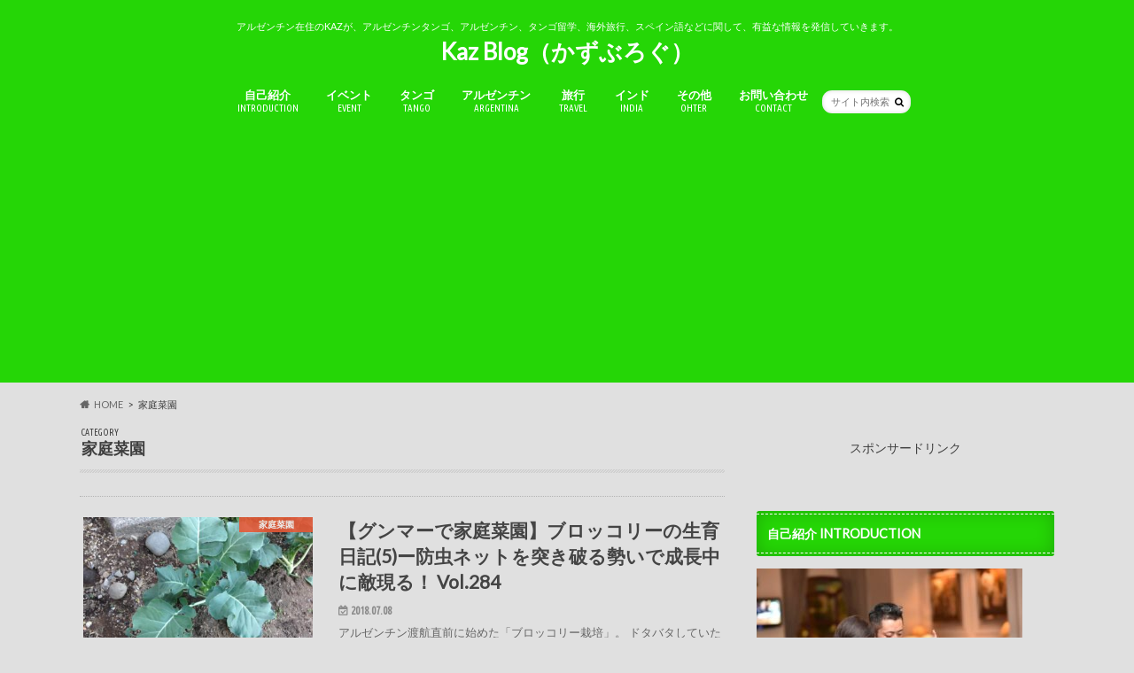

--- FILE ---
content_type: text/html; charset=UTF-8
request_url: https://kaz4649.com/category/%E5%AE%B6%E5%BA%AD%E8%8F%9C%E5%9C%92/
body_size: 13273
content:
<!doctype html>
<html dir="ltr" lang="ja" prefix="og: https://ogp.me/ns#">

<head>
<meta charset="utf-8">
<meta http-equiv="X-UA-Compatible" content="IE=edge">

<meta name="HandheldFriendly" content="True">
<meta name="MobileOptimized" content="320">
<meta name="viewport" content="width=device-width, initial-scale=1.0, minimum-scale=1.0, maximum-scale=1.0, user-scalable=no">


<link rel="pingback" href="https://kaz4649.com/wp/xmlrpc.php">

<!--[if IE]>
<![endif]-->




		<!-- All in One SEO 4.8.2 - aioseo.com -->
		<title>家庭菜園 | Kaz Blog（かずぶろぐ）</title>
	<meta name="robots" content="noindex, max-snippet:-1, max-image-preview:large, max-video-preview:-1" />
	<link rel="canonical" href="https://kaz4649.com/category/%e5%ae%b6%e5%ba%ad%e8%8f%9c%e5%9c%92/" />
	<meta name="generator" content="All in One SEO (AIOSEO) 4.8.2" />
		<script type="application/ld+json" class="aioseo-schema">
			{"@context":"https:\/\/schema.org","@graph":[{"@type":"BreadcrumbList","@id":"https:\/\/kaz4649.com\/category\/%E5%AE%B6%E5%BA%AD%E8%8F%9C%E5%9C%92\/#breadcrumblist","itemListElement":[{"@type":"ListItem","@id":"https:\/\/kaz4649.com\/#listItem","position":1,"name":"\u5bb6","item":"https:\/\/kaz4649.com\/","nextItem":{"@type":"ListItem","@id":"https:\/\/kaz4649.com\/category\/%e5%ae%b6%e5%ba%ad%e8%8f%9c%e5%9c%92\/#listItem","name":"\u5bb6\u5ead\u83dc\u5712"}},{"@type":"ListItem","@id":"https:\/\/kaz4649.com\/category\/%e5%ae%b6%e5%ba%ad%e8%8f%9c%e5%9c%92\/#listItem","position":2,"name":"\u5bb6\u5ead\u83dc\u5712","previousItem":{"@type":"ListItem","@id":"https:\/\/kaz4649.com\/#listItem","name":"\u5bb6"}}]},{"@type":"CollectionPage","@id":"https:\/\/kaz4649.com\/category\/%E5%AE%B6%E5%BA%AD%E8%8F%9C%E5%9C%92\/#collectionpage","url":"https:\/\/kaz4649.com\/category\/%E5%AE%B6%E5%BA%AD%E8%8F%9C%E5%9C%92\/","name":"\u5bb6\u5ead\u83dc\u5712 | Kaz Blog\uff08\u304b\u305a\u3076\u308d\u3050\uff09","inLanguage":"ja","isPartOf":{"@id":"https:\/\/kaz4649.com\/#website"},"breadcrumb":{"@id":"https:\/\/kaz4649.com\/category\/%E5%AE%B6%E5%BA%AD%E8%8F%9C%E5%9C%92\/#breadcrumblist"}},{"@type":"Organization","@id":"https:\/\/kaz4649.com\/#organization","name":"Kaz Blog\uff08\u304b\u305a\u3076\u308d\u3050\uff09","description":"\u30a2\u30eb\u30bc\u30f3\u30c1\u30f3\u5728\u4f4f\u306eKAZ\u304c\u3001\u30a2\u30eb\u30bc\u30f3\u30c1\u30f3\u30bf\u30f3\u30b4\u3001\u30a2\u30eb\u30bc\u30f3\u30c1\u30f3\u3001\u30bf\u30f3\u30b4\u7559\u5b66\u3001\u6d77\u5916\u65c5\u884c\u3001\u30b9\u30da\u30a4\u30f3\u8a9e\u306a\u3069\u306b\u95a2\u3057\u3066\u3001\u6709\u76ca\u306a\u60c5\u5831\u3092\u767a\u4fe1\u3057\u3066\u3044\u304d\u307e\u3059\u3002","url":"https:\/\/kaz4649.com\/"},{"@type":"WebSite","@id":"https:\/\/kaz4649.com\/#website","url":"https:\/\/kaz4649.com\/","name":"Kaz Blog\uff08\u304b\u305a\u3076\u308d\u3050\uff09","description":"\u30a2\u30eb\u30bc\u30f3\u30c1\u30f3\u5728\u4f4f\u306eKAZ\u304c\u3001\u30a2\u30eb\u30bc\u30f3\u30c1\u30f3\u30bf\u30f3\u30b4\u3001\u30a2\u30eb\u30bc\u30f3\u30c1\u30f3\u3001\u30bf\u30f3\u30b4\u7559\u5b66\u3001\u6d77\u5916\u65c5\u884c\u3001\u30b9\u30da\u30a4\u30f3\u8a9e\u306a\u3069\u306b\u95a2\u3057\u3066\u3001\u6709\u76ca\u306a\u60c5\u5831\u3092\u767a\u4fe1\u3057\u3066\u3044\u304d\u307e\u3059\u3002","inLanguage":"ja","publisher":{"@id":"https:\/\/kaz4649.com\/#organization"}}]}
		</script>
		<!-- All in One SEO -->

<link rel='dns-prefetch' href='//ajax.googleapis.com' />
<link rel='dns-prefetch' href='//fonts.googleapis.com' />
<link rel='dns-prefetch' href='//maxcdn.bootstrapcdn.com' />
<link rel='dns-prefetch' href='//s.w.org' />
<link rel="alternate" type="application/rss+xml" title="Kaz Blog（かずぶろぐ） &raquo; フィード" href="https://kaz4649.com/feed/" />
<link rel="alternate" type="application/rss+xml" title="Kaz Blog（かずぶろぐ） &raquo; コメントフィード" href="https://kaz4649.com/comments/feed/" />
<link rel="alternate" type="application/rss+xml" title="Kaz Blog（かずぶろぐ） &raquo; 家庭菜園 カテゴリーのフィード" href="https://kaz4649.com/category/%e5%ae%b6%e5%ba%ad%e8%8f%9c%e5%9c%92/feed/" />
<script type="text/javascript">
window._wpemojiSettings = {"baseUrl":"https:\/\/s.w.org\/images\/core\/emoji\/14.0.0\/72x72\/","ext":".png","svgUrl":"https:\/\/s.w.org\/images\/core\/emoji\/14.0.0\/svg\/","svgExt":".svg","source":{"concatemoji":"https:\/\/kaz4649.com\/wp\/wp-includes\/js\/wp-emoji-release.min.js"}};
/*! This file is auto-generated */
!function(e,a,t){var n,r,o,i=a.createElement("canvas"),p=i.getContext&&i.getContext("2d");function s(e,t){var a=String.fromCharCode,e=(p.clearRect(0,0,i.width,i.height),p.fillText(a.apply(this,e),0,0),i.toDataURL());return p.clearRect(0,0,i.width,i.height),p.fillText(a.apply(this,t),0,0),e===i.toDataURL()}function c(e){var t=a.createElement("script");t.src=e,t.defer=t.type="text/javascript",a.getElementsByTagName("head")[0].appendChild(t)}for(o=Array("flag","emoji"),t.supports={everything:!0,everythingExceptFlag:!0},r=0;r<o.length;r++)t.supports[o[r]]=function(e){if(!p||!p.fillText)return!1;switch(p.textBaseline="top",p.font="600 32px Arial",e){case"flag":return s([127987,65039,8205,9895,65039],[127987,65039,8203,9895,65039])?!1:!s([55356,56826,55356,56819],[55356,56826,8203,55356,56819])&&!s([55356,57332,56128,56423,56128,56418,56128,56421,56128,56430,56128,56423,56128,56447],[55356,57332,8203,56128,56423,8203,56128,56418,8203,56128,56421,8203,56128,56430,8203,56128,56423,8203,56128,56447]);case"emoji":return!s([129777,127995,8205,129778,127999],[129777,127995,8203,129778,127999])}return!1}(o[r]),t.supports.everything=t.supports.everything&&t.supports[o[r]],"flag"!==o[r]&&(t.supports.everythingExceptFlag=t.supports.everythingExceptFlag&&t.supports[o[r]]);t.supports.everythingExceptFlag=t.supports.everythingExceptFlag&&!t.supports.flag,t.DOMReady=!1,t.readyCallback=function(){t.DOMReady=!0},t.supports.everything||(n=function(){t.readyCallback()},a.addEventListener?(a.addEventListener("DOMContentLoaded",n,!1),e.addEventListener("load",n,!1)):(e.attachEvent("onload",n),a.attachEvent("onreadystatechange",function(){"complete"===a.readyState&&t.readyCallback()})),(e=t.source||{}).concatemoji?c(e.concatemoji):e.wpemoji&&e.twemoji&&(c(e.twemoji),c(e.wpemoji)))}(window,document,window._wpemojiSettings);
</script>
<style type="text/css">
img.wp-smiley,
img.emoji {
	display: inline !important;
	border: none !important;
	box-shadow: none !important;
	height: 1em !important;
	width: 1em !important;
	margin: 0 0.07em !important;
	vertical-align: -0.1em !important;
	background: none !important;
	padding: 0 !important;
}
</style>
	<link rel='stylesheet' id='wp-block-library-css'  href='https://kaz4649.com/wp/wp-includes/css/dist/block-library/style.min.css' type='text/css' media='all' />
<style id='global-styles-inline-css' type='text/css'>
body{--wp--preset--color--black: #000000;--wp--preset--color--cyan-bluish-gray: #abb8c3;--wp--preset--color--white: #ffffff;--wp--preset--color--pale-pink: #f78da7;--wp--preset--color--vivid-red: #cf2e2e;--wp--preset--color--luminous-vivid-orange: #ff6900;--wp--preset--color--luminous-vivid-amber: #fcb900;--wp--preset--color--light-green-cyan: #7bdcb5;--wp--preset--color--vivid-green-cyan: #00d084;--wp--preset--color--pale-cyan-blue: #8ed1fc;--wp--preset--color--vivid-cyan-blue: #0693e3;--wp--preset--color--vivid-purple: #9b51e0;--wp--preset--gradient--vivid-cyan-blue-to-vivid-purple: linear-gradient(135deg,rgba(6,147,227,1) 0%,rgb(155,81,224) 100%);--wp--preset--gradient--light-green-cyan-to-vivid-green-cyan: linear-gradient(135deg,rgb(122,220,180) 0%,rgb(0,208,130) 100%);--wp--preset--gradient--luminous-vivid-amber-to-luminous-vivid-orange: linear-gradient(135deg,rgba(252,185,0,1) 0%,rgba(255,105,0,1) 100%);--wp--preset--gradient--luminous-vivid-orange-to-vivid-red: linear-gradient(135deg,rgba(255,105,0,1) 0%,rgb(207,46,46) 100%);--wp--preset--gradient--very-light-gray-to-cyan-bluish-gray: linear-gradient(135deg,rgb(238,238,238) 0%,rgb(169,184,195) 100%);--wp--preset--gradient--cool-to-warm-spectrum: linear-gradient(135deg,rgb(74,234,220) 0%,rgb(151,120,209) 20%,rgb(207,42,186) 40%,rgb(238,44,130) 60%,rgb(251,105,98) 80%,rgb(254,248,76) 100%);--wp--preset--gradient--blush-light-purple: linear-gradient(135deg,rgb(255,206,236) 0%,rgb(152,150,240) 100%);--wp--preset--gradient--blush-bordeaux: linear-gradient(135deg,rgb(254,205,165) 0%,rgb(254,45,45) 50%,rgb(107,0,62) 100%);--wp--preset--gradient--luminous-dusk: linear-gradient(135deg,rgb(255,203,112) 0%,rgb(199,81,192) 50%,rgb(65,88,208) 100%);--wp--preset--gradient--pale-ocean: linear-gradient(135deg,rgb(255,245,203) 0%,rgb(182,227,212) 50%,rgb(51,167,181) 100%);--wp--preset--gradient--electric-grass: linear-gradient(135deg,rgb(202,248,128) 0%,rgb(113,206,126) 100%);--wp--preset--gradient--midnight: linear-gradient(135deg,rgb(2,3,129) 0%,rgb(40,116,252) 100%);--wp--preset--duotone--dark-grayscale: url('#wp-duotone-dark-grayscale');--wp--preset--duotone--grayscale: url('#wp-duotone-grayscale');--wp--preset--duotone--purple-yellow: url('#wp-duotone-purple-yellow');--wp--preset--duotone--blue-red: url('#wp-duotone-blue-red');--wp--preset--duotone--midnight: url('#wp-duotone-midnight');--wp--preset--duotone--magenta-yellow: url('#wp-duotone-magenta-yellow');--wp--preset--duotone--purple-green: url('#wp-duotone-purple-green');--wp--preset--duotone--blue-orange: url('#wp-duotone-blue-orange');--wp--preset--font-size--small: 13px;--wp--preset--font-size--medium: 20px;--wp--preset--font-size--large: 36px;--wp--preset--font-size--x-large: 42px;}.has-black-color{color: var(--wp--preset--color--black) !important;}.has-cyan-bluish-gray-color{color: var(--wp--preset--color--cyan-bluish-gray) !important;}.has-white-color{color: var(--wp--preset--color--white) !important;}.has-pale-pink-color{color: var(--wp--preset--color--pale-pink) !important;}.has-vivid-red-color{color: var(--wp--preset--color--vivid-red) !important;}.has-luminous-vivid-orange-color{color: var(--wp--preset--color--luminous-vivid-orange) !important;}.has-luminous-vivid-amber-color{color: var(--wp--preset--color--luminous-vivid-amber) !important;}.has-light-green-cyan-color{color: var(--wp--preset--color--light-green-cyan) !important;}.has-vivid-green-cyan-color{color: var(--wp--preset--color--vivid-green-cyan) !important;}.has-pale-cyan-blue-color{color: var(--wp--preset--color--pale-cyan-blue) !important;}.has-vivid-cyan-blue-color{color: var(--wp--preset--color--vivid-cyan-blue) !important;}.has-vivid-purple-color{color: var(--wp--preset--color--vivid-purple) !important;}.has-black-background-color{background-color: var(--wp--preset--color--black) !important;}.has-cyan-bluish-gray-background-color{background-color: var(--wp--preset--color--cyan-bluish-gray) !important;}.has-white-background-color{background-color: var(--wp--preset--color--white) !important;}.has-pale-pink-background-color{background-color: var(--wp--preset--color--pale-pink) !important;}.has-vivid-red-background-color{background-color: var(--wp--preset--color--vivid-red) !important;}.has-luminous-vivid-orange-background-color{background-color: var(--wp--preset--color--luminous-vivid-orange) !important;}.has-luminous-vivid-amber-background-color{background-color: var(--wp--preset--color--luminous-vivid-amber) !important;}.has-light-green-cyan-background-color{background-color: var(--wp--preset--color--light-green-cyan) !important;}.has-vivid-green-cyan-background-color{background-color: var(--wp--preset--color--vivid-green-cyan) !important;}.has-pale-cyan-blue-background-color{background-color: var(--wp--preset--color--pale-cyan-blue) !important;}.has-vivid-cyan-blue-background-color{background-color: var(--wp--preset--color--vivid-cyan-blue) !important;}.has-vivid-purple-background-color{background-color: var(--wp--preset--color--vivid-purple) !important;}.has-black-border-color{border-color: var(--wp--preset--color--black) !important;}.has-cyan-bluish-gray-border-color{border-color: var(--wp--preset--color--cyan-bluish-gray) !important;}.has-white-border-color{border-color: var(--wp--preset--color--white) !important;}.has-pale-pink-border-color{border-color: var(--wp--preset--color--pale-pink) !important;}.has-vivid-red-border-color{border-color: var(--wp--preset--color--vivid-red) !important;}.has-luminous-vivid-orange-border-color{border-color: var(--wp--preset--color--luminous-vivid-orange) !important;}.has-luminous-vivid-amber-border-color{border-color: var(--wp--preset--color--luminous-vivid-amber) !important;}.has-light-green-cyan-border-color{border-color: var(--wp--preset--color--light-green-cyan) !important;}.has-vivid-green-cyan-border-color{border-color: var(--wp--preset--color--vivid-green-cyan) !important;}.has-pale-cyan-blue-border-color{border-color: var(--wp--preset--color--pale-cyan-blue) !important;}.has-vivid-cyan-blue-border-color{border-color: var(--wp--preset--color--vivid-cyan-blue) !important;}.has-vivid-purple-border-color{border-color: var(--wp--preset--color--vivid-purple) !important;}.has-vivid-cyan-blue-to-vivid-purple-gradient-background{background: var(--wp--preset--gradient--vivid-cyan-blue-to-vivid-purple) !important;}.has-light-green-cyan-to-vivid-green-cyan-gradient-background{background: var(--wp--preset--gradient--light-green-cyan-to-vivid-green-cyan) !important;}.has-luminous-vivid-amber-to-luminous-vivid-orange-gradient-background{background: var(--wp--preset--gradient--luminous-vivid-amber-to-luminous-vivid-orange) !important;}.has-luminous-vivid-orange-to-vivid-red-gradient-background{background: var(--wp--preset--gradient--luminous-vivid-orange-to-vivid-red) !important;}.has-very-light-gray-to-cyan-bluish-gray-gradient-background{background: var(--wp--preset--gradient--very-light-gray-to-cyan-bluish-gray) !important;}.has-cool-to-warm-spectrum-gradient-background{background: var(--wp--preset--gradient--cool-to-warm-spectrum) !important;}.has-blush-light-purple-gradient-background{background: var(--wp--preset--gradient--blush-light-purple) !important;}.has-blush-bordeaux-gradient-background{background: var(--wp--preset--gradient--blush-bordeaux) !important;}.has-luminous-dusk-gradient-background{background: var(--wp--preset--gradient--luminous-dusk) !important;}.has-pale-ocean-gradient-background{background: var(--wp--preset--gradient--pale-ocean) !important;}.has-electric-grass-gradient-background{background: var(--wp--preset--gradient--electric-grass) !important;}.has-midnight-gradient-background{background: var(--wp--preset--gradient--midnight) !important;}.has-small-font-size{font-size: var(--wp--preset--font-size--small) !important;}.has-medium-font-size{font-size: var(--wp--preset--font-size--medium) !important;}.has-large-font-size{font-size: var(--wp--preset--font-size--large) !important;}.has-x-large-font-size{font-size: var(--wp--preset--font-size--x-large) !important;}
</style>
<link rel='stylesheet' id='style-css'  href='https://kaz4649.com/wp/wp-content/themes/hummingbird/style.css' type='text/css' media='all' />
<link rel='stylesheet' id='animate-css'  href='https://kaz4649.com/wp/wp-content/themes/hummingbird/library/css/animate.min.css' type='text/css' media='all' />
<link rel='stylesheet' id='shortcode-css'  href='https://kaz4649.com/wp/wp-content/themes/hummingbird/library/css/shortcode.css' type='text/css' media='all' />
<link rel='stylesheet' id='gf_Ubuntu-css'  href='//fonts.googleapis.com/css?family=Ubuntu+Condensed' type='text/css' media='all' />
<link rel='stylesheet' id='gf_Lato-css'  href='//fonts.googleapis.com/css?family=Lato' type='text/css' media='all' />
<link rel='stylesheet' id='fontawesome-css'  href='//maxcdn.bootstrapcdn.com/font-awesome/4.6.0/css/font-awesome.min.css' type='text/css' media='all' />
<link rel='stylesheet' id='heateor_sss_frontend_css-css'  href='https://kaz4649.com/wp/wp-content/plugins/sassy-social-share/public/css/sassy-social-share-public.css' type='text/css' media='all' />
<style id='heateor_sss_frontend_css-inline-css' type='text/css'>
.heateor_sss_button_instagram span.heateor_sss_svg,a.heateor_sss_instagram span.heateor_sss_svg{background:radial-gradient(circle at 30% 107%,#fdf497 0,#fdf497 5%,#fd5949 45%,#d6249f 60%,#285aeb 90%)}.heateor_sss_horizontal_sharing .heateor_sss_svg,.heateor_sss_standard_follow_icons_container .heateor_sss_svg{color:#fff;border-width:0px;border-style:solid;border-color:transparent}.heateor_sss_horizontal_sharing .heateorSssTCBackground{color:#666}.heateor_sss_horizontal_sharing span.heateor_sss_svg:hover,.heateor_sss_standard_follow_icons_container span.heateor_sss_svg:hover{border-color:transparent;}.heateor_sss_vertical_sharing span.heateor_sss_svg,.heateor_sss_floating_follow_icons_container span.heateor_sss_svg{color:#fff;border-width:0px;border-style:solid;border-color:transparent;}.heateor_sss_vertical_sharing .heateorSssTCBackground{color:#666;}.heateor_sss_vertical_sharing span.heateor_sss_svg:hover,.heateor_sss_floating_follow_icons_container span.heateor_sss_svg:hover{border-color:transparent;}@media screen and (max-width:783px) {.heateor_sss_vertical_sharing{display:none!important}}
</style>
<script type='text/javascript' src='//ajax.googleapis.com/ajax/libs/jquery/1.12.4/jquery.min.js' id='jquery-js'></script>
<link rel="https://api.w.org/" href="https://kaz4649.com/wp-json/" /><link rel="alternate" type="application/json" href="https://kaz4649.com/wp-json/wp/v2/categories/237" /><style type="text/css">
body{color: #3E3E3E;}
a{color: #e55937;}
a:hover{color: #247ee5;}
#main article footer .post-categories li a,#main article footer .tags a{  background: #e55937;  border:1px solid #e55937;}
#main article footer .tags a{color:#e55937; background: none;}
#main article footer .post-categories li a:hover,#main article footer .tags a:hover{ background:#247ee5;  border-color:#247ee5;}
input[type="text"],input[type="password"],input[type="datetime"],input[type="datetime-local"],input[type="date"],input[type="month"],input[type="time"],input[type="week"],input[type="number"],input[type="email"],input[type="url"],input[type="search"],input[type="tel"],input[type="color"],select,textarea,.field { background-color: #FFFFFF;}
/*ヘッダー*/
.header{background: #25d606; color: #ffffff;}
#logo a,.nav li a,.nav_btn{color: #ffffff;}
#logo a:hover,.nav li a:hover{color:#FFFF00;}
@media only screen and (min-width: 768px) {
.nav ul {background: #e8e8e8;}
.nav li ul.sub-menu li a{color: #424242;}
}
/*メインエリア*/
.widgettitle {background: #25d606; color:  #ffffff;}
.widget li a:after{color: #25d606!important;}
/* 投稿ページ */
.entry-content h2{background: #e55937;}
.entry-content h3{border-color: #e55937;}
.entry-content ul li:before{ background: #e55937;}
.entry-content ol li:before{ background: #e55937;}
/* カテゴリーラベル */
.post-list-card .post-list .eyecatch .cat-name,.top-post-list .post-list .eyecatch .cat-name,.byline .cat-name,.single .authorbox .author-newpost li .cat-name,.related-box li .cat-name,#top_carousel .cat-name{background: #e55937; color:  #ffffff;}
/* CTA */
.cta-inner{ background: #e8e8e8;}
/* ボタンの色 */
.btn-wrap a{background: #e55937;border: 1px solid #e55937;}
.btn-wrap a:hover{background: #247ee5;}
.btn-wrap.simple a{border:1px solid #e55937;color:#e55937;}
.btn-wrap.simple a:hover{background:#e55937;}
.readmore a{border:1px solid #e55937;color:#e55937;}
.readmore a:hover{background:#e55937;color:#fff;}
/* サイドバー */
.widget a{text-decoration:none; color:#249ee5;}
.widget a:hover{color:#e04a33;}
/*フッター*/
#footer-top{background-color: #e8e8e8; color: #CACACA;}
.footer a,#footer-top a{color: #424242;}
#footer-top .widgettitle{color: #CACACA;}
.footer {background-color: #e8e8e8;color: #CACACA;}
.footer-links li:before{ color: #25d606;}
/* ページネーション */
.pagination a, .pagination span,.page-links a{border-color: #e55937; color: #e55937;}
.pagination .current,.pagination .current:hover,.page-links ul > li > span{background-color: #e55937; border-color: #e55937;}
.pagination a:hover, .pagination a:focus,.page-links a:hover, .page-links a:focus{background-color: #e55937; color: #fff;}
/* OTHER */
ul.wpp-list li a:before{background: #25d606;color: #ffffff;}
.blue-btn, .comment-reply-link, #submit { background-color: #e55937; }
.blue-btn:hover, .comment-reply-link:hover, #submit:hover, .blue-btn:focus, .comment-reply-link:focus, #submit:focus {background-color: #247ee5; }
</style>
<style type="text/css" id="custom-background-css">
body.custom-background { background-color: #e0e0e0; }
</style>
	<link rel="icon" href="https://kaz4649.com/wp/wp-content/uploads/2018/02/cropped-IMG_9744-32x32.jpg" sizes="32x32" />
<link rel="icon" href="https://kaz4649.com/wp/wp-content/uploads/2018/02/cropped-IMG_9744-192x192.jpg" sizes="192x192" />
<link rel="apple-touch-icon" href="https://kaz4649.com/wp/wp-content/uploads/2018/02/cropped-IMG_9744-180x180.jpg" />
<meta name="msapplication-TileImage" content="https://kaz4649.com/wp/wp-content/uploads/2018/02/cropped-IMG_9744-270x270.jpg" />
</head>

<body class="archive category category-237 custom-background">

<div id="container" class=" undo_off">

<header class="header headercenter" role="banner">
<div id="inner-header" class="wrap cf">
<p class="site_description">アルゼンチン在住のKAZが、アルゼンチンタンゴ、アルゼンチン、タンゴ留学、海外旅行、スペイン語などに関して、有益な情報を発信していきます。</p><div id="logo" class="gf">
				<p class="h1 text"><a href="https://kaz4649.com" rel="nofollow">Kaz Blog（かずぶろぐ）</a></p>
	</div>

<nav id="g_nav" role="navigation">
<form role="search" method="get" id="searchform" class="searchform" action="https://kaz4649.com/">
<div>
<label for="s" class="screen-reader-text"></label>
<input type="search" id="s" name="s" value="" placeholder="サイト内検索" /><button type="submit" id="searchsubmit" ><i class="fa fa-search"></i></button>
</div>
</form>
<ul id="menu-%e3%83%a1%e3%83%8b%e3%83%a5%e3%83%bc%e4%b8%8a" class="nav top-nav cf"><li id="menu-item-1140" class="menu-item menu-item-type-taxonomy menu-item-object-category menu-item-has-children menu-item-1140"><a href="https://kaz4649.com/category/%e8%87%aa%e5%b7%b1%e7%b4%b9%e4%bb%8b/">自己紹介<span class="gf">INTRODUCTION</span></a>
<ul class="sub-menu">
	<li id="menu-item-3832" class="menu-item menu-item-type-post_type menu-item-object-page menu-item-3832"><a href="https://kaz4649.com/aboutme/">はじめまして<span class="gf">ABOUT ME</span></a></li>
	<li id="menu-item-3830" class="menu-item menu-item-type-post_type menu-item-object-page menu-item-3830"><a href="https://kaz4649.com/carrer/">一般的な経歴<span class="gf">CARRER</span></a></li>
	<li id="menu-item-3831" class="menu-item menu-item-type-post_type menu-item-object-page menu-item-3831"><a href="https://kaz4649.com/dance-carrer/">ダンス経歴<span class="gf">DANCE CARRER</span></a></li>
</ul>
</li>
<li id="menu-item-4069" class="menu-item menu-item-type-post_type menu-item-object-page menu-item-has-children menu-item-4069"><a href="https://kaz4649.com/%e3%82%a4%e3%83%99%e3%83%b3%e3%83%88/">イベント<span class="gf">EVENT</span></a>
<ul class="sub-menu">
	<li id="menu-item-4072" class="menu-item menu-item-type-post_type menu-item-object-page menu-item-4072"><a href="https://kaz4649.com/tango-youth/">若者向け練習会<span class="gf"></span></a></li>
	<li id="menu-item-3821" class="menu-item menu-item-type-post_type menu-item-object-page menu-item-3821"><a href="https://kaz4649.com/work-tango/">レッスン<span class="gf">LESSON</span></a></li>
</ul>
</li>
<li id="menu-item-322" class="menu-item menu-item-type-taxonomy menu-item-object-category menu-item-has-children menu-item-322"><a href="https://kaz4649.com/category/%e3%82%a2%e3%83%ab%e3%82%bc%e3%83%b3%e3%83%81%e3%83%b3%e3%82%bf%e3%83%b3%e3%82%b4/">タンゴ<span class="gf">TANGO</span></a>
<ul class="sub-menu">
	<li id="menu-item-3833" class="menu-item menu-item-type-post_type menu-item-object-post menu-item-3833"><a href="https://kaz4649.com/2020/05/06/tango/">アルゼンチンタンゴとは？<span class="gf"></span></a></li>
	<li id="menu-item-1122" class="menu-item menu-item-type-taxonomy menu-item-object-category menu-item-1122"><a href="https://kaz4649.com/category/%e3%82%bf%e3%83%b3%e3%82%b4%e7%95%99%e5%ad%a6/">タンゴ留学<span class="gf"></span></a></li>
	<li id="menu-item-1127" class="menu-item menu-item-type-taxonomy menu-item-object-category menu-item-1127"><a href="https://kaz4649.com/category/%e3%82%bf%e3%83%b3%e3%82%b4%e3%82%af%e3%83%a9%e3%82%b9/">タンゴクラス<span class="gf"></span></a></li>
	<li id="menu-item-1130" class="menu-item menu-item-type-taxonomy menu-item-object-category menu-item-1130"><a href="https://kaz4649.com/category/%e3%83%9f%e3%83%ad%e3%83%b3%e3%82%ac%e3%83%bb%e3%83%97%e3%83%a9%e3%82%af%e3%83%86%e3%82%a3%e3%82%ab/">ミロンガ・プラクティカ<span class="gf"></span></a></li>
	<li id="menu-item-1128" class="menu-item menu-item-type-taxonomy menu-item-object-category menu-item-1128"><a href="https://kaz4649.com/category/%e3%82%bf%e3%83%b3%e3%82%b4%e5%a4%a7%e4%bc%9a/">タンゴ大会<span class="gf"></span></a></li>
</ul>
</li>
<li id="menu-item-1137" class="menu-item menu-item-type-custom menu-item-object-custom menu-item-has-children menu-item-1137"><a href="#">アルゼンチン<span class="gf">ARGENTINA</span></a>
<ul class="sub-menu">
	<li id="menu-item-1123" class="menu-item menu-item-type-taxonomy menu-item-object-category menu-item-1123"><a href="https://kaz4649.com/category/%e3%82%a2%e3%83%ab%e3%82%bc%e3%83%b3%e3%83%81%e3%83%b3%e7%94%9f%e6%b4%bb/">アルゼンチン生活<span class="gf"></span></a></li>
	<li id="menu-item-1125" class="menu-item menu-item-type-taxonomy menu-item-object-category menu-item-1125"><a href="https://kaz4649.com/category/%e3%82%a2%e3%83%ab%e3%82%bc%e3%83%b3%e3%83%81%e3%83%b3%e7%b5%8c%e6%b8%88/">アルゼンチン経済<span class="gf"></span></a></li>
	<li id="menu-item-1124" class="menu-item menu-item-type-taxonomy menu-item-object-category menu-item-1124"><a href="https://kaz4649.com/category/%e3%82%a2%e3%83%ab%e3%82%bc%e3%83%b3%e3%83%81%e3%83%b3%e3%82%b0%e3%83%ab%e3%83%a1/">アルゼンチングルメ<span class="gf"></span></a></li>
	<li id="menu-item-1126" class="menu-item menu-item-type-taxonomy menu-item-object-category menu-item-1126"><a href="https://kaz4649.com/category/%e3%82%a2%e3%83%ab%e3%82%bc%e3%83%b3%e3%83%81%e3%83%b3%e5%9b%bd%e5%86%85%e6%97%85%e8%a1%8c/">アルゼンチン国内旅行<span class="gf"></span></a></li>
</ul>
</li>
<li id="menu-item-3282" class="menu-item menu-item-type-taxonomy menu-item-object-category menu-item-has-children menu-item-3282"><a href="https://kaz4649.com/category/%e6%97%85%e8%a1%8c/">旅行<span class="gf">TRAVEL</span></a>
<ul class="sub-menu">
	<li id="menu-item-319" class="menu-item menu-item-type-taxonomy menu-item-object-category menu-item-319"><a href="https://kaz4649.com/category/%e4%b8%ad%e5%a4%ae%e3%82%a2%e3%82%b8%e3%82%a2/">中央アジア<span class="gf"></span></a></li>
	<li id="menu-item-3283" class="menu-item menu-item-type-taxonomy menu-item-object-category menu-item-3283"><a href="https://kaz4649.com/category/%e6%97%85%e8%a1%8c/%e5%8d%97%e3%82%a2%e3%83%a1%e3%83%aa%e3%82%ab/">南アメリカ<span class="gf"></span></a></li>
	<li id="menu-item-327" class="menu-item menu-item-type-taxonomy menu-item-object-category menu-item-327"><a href="https://kaz4649.com/category/%e3%82%bf%e3%82%a4/">タイ<span class="gf"></span></a></li>
	<li id="menu-item-326" class="menu-item menu-item-type-taxonomy menu-item-object-category menu-item-326"><a href="https://kaz4649.com/category/%e3%83%9f%e3%83%a3%e3%83%b3%e3%83%9e%e3%83%bc/">ミャンマー<span class="gf"></span></a></li>
	<li id="menu-item-325" class="menu-item menu-item-type-taxonomy menu-item-object-category menu-item-325"><a href="https://kaz4649.com/category/%e6%9d%b1%e3%82%a2%e3%83%95%e3%83%aa%e3%82%ab/">東アフリカ<span class="gf"></span></a></li>
	<li id="menu-item-334" class="menu-item menu-item-type-taxonomy menu-item-object-category menu-item-334"><a href="https://kaz4649.com/category/%e3%82%b9%e3%83%aa%e3%83%a9%e3%83%b3%e3%82%ab/">スリランカ<span class="gf"></span></a></li>
	<li id="menu-item-328" class="menu-item menu-item-type-taxonomy menu-item-object-category menu-item-328"><a href="https://kaz4649.com/category/%e3%83%88%e3%83%ab%e3%82%b3/">トルコ<span class="gf"></span></a></li>
	<li id="menu-item-329" class="menu-item menu-item-type-taxonomy menu-item-object-category menu-item-329"><a href="https://kaz4649.com/category/%e6%97%a5%e6%9c%ac%e5%9b%bd%e5%86%85%e6%97%85%e8%a1%8c/">日本国内旅行<span class="gf"></span></a></li>
</ul>
</li>
<li id="menu-item-509" class="menu-item menu-item-type-custom menu-item-object-custom menu-item-has-children menu-item-509"><a href="#">インド<span class="gf">INDIA</span></a>
<ul class="sub-menu">
	<li id="menu-item-317" class="menu-item menu-item-type-taxonomy menu-item-object-category menu-item-317"><a href="https://kaz4649.com/category/%e3%82%a4%e3%83%b3%e3%83%89%e7%94%9f%e6%b4%bb/">インド生活<span class="gf"></span></a></li>
	<li id="menu-item-332" class="menu-item menu-item-type-taxonomy menu-item-object-category menu-item-332"><a href="https://kaz4649.com/category/%e3%82%a4%e3%83%b3%e3%83%89%e3%83%93%e3%82%b8%e3%83%8d%e3%82%b9/">インドビジネス<span class="gf"></span></a></li>
	<li id="menu-item-321" class="menu-item menu-item-type-taxonomy menu-item-object-category menu-item-321"><a href="https://kaz4649.com/category/%e3%82%a4%e3%83%b3%e3%83%89%e7%95%99%e5%ad%a6/">インド留学<span class="gf"></span></a></li>
	<li id="menu-item-330" class="menu-item menu-item-type-taxonomy menu-item-object-category menu-item-330"><a href="https://kaz4649.com/category/%e3%82%a4%e3%83%b3%e3%83%89%e5%9b%bd%e5%86%85%e6%97%85%e8%a1%8c/">インド国内旅行<span class="gf"></span></a></li>
</ul>
</li>
<li id="menu-item-1132" class="menu-item menu-item-type-custom menu-item-object-custom current-menu-ancestor current-menu-parent menu-item-has-children menu-item-1132"><a href="#">その他<span class="gf">OHTER</span></a>
<ul class="sub-menu">
	<li id="menu-item-656" class="menu-item menu-item-type-taxonomy menu-item-object-category menu-item-656"><a href="https://kaz4649.com/category/%e7%be%a4%e9%a6%ac/">群馬<span class="gf">GUNMA</span></a></li>
	<li id="menu-item-657" class="menu-item menu-item-type-taxonomy menu-item-object-category menu-item-657"><a href="https://kaz4649.com/category/%e3%83%a2%e3%83%86%e3%82%8b%ef%bc%81/">モテる！<span class="gf">HERO</span></a></li>
	<li id="menu-item-1133" class="menu-item menu-item-type-taxonomy menu-item-object-category current-menu-item menu-item-1133"><a href="https://kaz4649.com/category/%e5%ae%b6%e5%ba%ad%e8%8f%9c%e5%9c%92/" aria-current="page">家庭菜園<span class="gf"></span></a></li>
	<li id="menu-item-297" class="menu-item menu-item-type-custom menu-item-object-custom menu-item-has-children menu-item-297"><a href="#">ダンス<span class="gf">DANCE</span></a>
	<ul class="sub-menu">
		<li id="menu-item-323" class="menu-item menu-item-type-taxonomy menu-item-object-category menu-item-323"><a href="https://kaz4649.com/category/%e3%82%b5%e3%83%ab%e3%82%b5/">サルサ<span class="gf"></span></a></li>
		<li id="menu-item-324" class="menu-item menu-item-type-taxonomy menu-item-object-category menu-item-324"><a href="https://kaz4649.com/category/%e3%83%90%e3%83%ac%e3%82%a8/">バレエ<span class="gf"></span></a></li>
		<li id="menu-item-333" class="menu-item menu-item-type-taxonomy menu-item-object-category menu-item-333"><a href="https://kaz4649.com/category/%e7%a4%be%e4%ba%a4%e3%83%80%e3%83%b3%e3%82%b9/">社交ダンス<span class="gf"></span></a></li>
	</ul>
</li>
</ul>
</li>
<li id="menu-item-50" class="menu-item menu-item-type-post_type menu-item-object-page menu-item-50"><a href="https://kaz4649.com/contact/">お問い合わせ<span class="gf">CONTACT</span></a></li>
</ul></nav>
<button id="drawerBtn" class="nav_btn"></button>
<script type="text/javascript">
jQuery(function( $ ){
var menu = $('#g_nav'),
    menuBtn = $('#drawerBtn'),
    body = $(document.body),     
    menuWidth = menu.outerWidth();                
     
    menuBtn.on('click', function(){
    body.toggleClass('open');
        if(body.hasClass('open')){
            body.animate({'left' : menuWidth }, 300);            
            menu.animate({'left' : 0 }, 300);                    
        } else {
            menu.animate({'left' : -menuWidth }, 300);
            body.animate({'left' : 0 }, 300);            
        }             
    });
});    
</script>

</div>
</header>
<div id="breadcrumb" class="breadcrumb inner wrap cf"><ul itemscope itemtype="http://schema.org/BreadcrumbList"><li itemprop="itemListElement" itemscope itemtype="http://schema.org/ListItem" class="bc_homelink"><a itemprop="item" href="https://kaz4649.com/"><span itemprop="name">HOME</span></a><meta itemprop="position" content="1" /></li><li itemprop="itemListElement" itemscope itemtype="http://schema.org/ListItem"><span itemprop="name">家庭菜園</span><meta itemprop="position" content="2" /></li></ul></div><div id="content">
<div id="inner-content" class="wrap cf">
<main id="main" class="m-all t-all d-5of7 cf" role="main">
<div class="archivettl">
<h1 class="archive-title h2">
<span class="gf">CATEGORY</span> 家庭菜園</h1>
</div>

		<div class="top-post-list">


<article class="post-list animated fadeInUp" role="article">
<a href="https://kaz4649.com/2018/07/08/gunma-gardening-284/" rel="bookmark" title="【グンマーで家庭菜園】ブロッコリーの生育日記(5)ー防虫ネットを突き破る勢いで成長中に敵現る！ Vol.284" class="cf">


<figure class="eyecatch">
<img width="360" height="230" src="https://kaz4649.com/wp/wp-content/uploads/2018/07/bro-67-2-360x230.jpg" class="attachment-home-thum size-home-thum wp-post-image" alt="" /><span class="cat-name cat-id-237">家庭菜園</span>
</figure>

<section class="entry-content">
<h1 class="h2 entry-title">【グンマーで家庭菜園】ブロッコリーの生育日記(5)ー防虫ネットを突き破る勢いで成長中に敵現る！ Vol.284</h1>

<p class="byline entry-meta vcard">
<span class="date gf updated">2018.07.08</span>
<span class="author" style="display: none;">kaz</span>
</p>

<div class="description"><p>アルゼンチン渡航直前に始めた「ブロッコリー栽培」。 ドタバタしていたため、ブロッコリーの成長日記が止まっていましたが、 ブロッコリーの成長は止まりません！ &nbsp; 前回の話はこちらから。 &nbsp; &#038;nbsp&#8230;</p>
</div>

</section>
</a>
</article>


<article class="post-list animated fadeInUp" role="article">
<a href="https://kaz4649.com/2018/04/28/gunma-gardening-255/" rel="bookmark" title="【グンマーで家庭菜園】ブロッコリーの生育日記(4)ーいよいよ植え付け！防虫ネットの貼り方 Vol.255" class="cf">


<figure class="eyecatch">
<img width="360" height="230" src="https://kaz4649.com/wp/wp-content/uploads/2018/04/b-b-7-360x230.jpg" class="attachment-home-thum size-home-thum wp-post-image" alt="" loading="lazy" /><span class="cat-name cat-id-237">家庭菜園</span>
</figure>

<section class="entry-content">
<h1 class="h2 entry-title">【グンマーで家庭菜園】ブロッコリーの生育日記(4)ーいよいよ植え付け！防虫ネットの貼り方 Vol.255</h1>

<p class="byline entry-meta vcard">
<span class="date gf updated">2018.04.28</span>
<span class="author" style="display: none;">kaz</span>
</p>

<div class="description"><p>我が家のブロッコリーはすくすくと育っています。 これは前回に書いた時のブロッコリーです。 （写真は、30日目のブロッコリー） 前回の話はこちらから。 &nbsp; 瞬く間に、ブロッコリーはこんなに大きくなりました。 これ&#8230;</p>
</div>

</section>
</a>
</article>


<article class="post-list animated fadeInUp" role="article">
<a href="https://kaz4649.com/2018/04/12/gunma-gardening-252/" rel="bookmark" title="【グンマーで家庭菜園】ブロッコリーの生育日記(3)ー肥料の撒き方と可愛い本葉の登場 Vol.252" class="cf">


<figure class="eyecatch">
<img width="360" height="230" src="https://kaz4649.com/wp/wp-content/uploads/2018/04/broccoli-7-360x230.jpg" class="attachment-home-thum size-home-thum wp-post-image" alt="" loading="lazy" /><span class="cat-name cat-id-237">家庭菜園</span>
</figure>

<section class="entry-content">
<h1 class="h2 entry-title">【グンマーで家庭菜園】ブロッコリーの生育日記(3)ー肥料の撒き方と可愛い本葉の登場 Vol.252</h1>

<p class="byline entry-meta vcard">
<span class="date gf updated">2018.04.12</span>
<span class="author" style="display: none;">kaz</span>
</p>

<div class="description"><p>我が家のブロッコリーはすくすくと育っています。 &nbsp; （写真は、16日目のブロッコリー。） &nbsp; 前回の話はこちらから。 &nbsp; 次に行う作業は、「３、肥料」です。 &nbsp; 植物が生育する上で&#8230;</p>
</div>

</section>
</a>
</article>


<article class="post-list animated fadeInUp" role="article">
<a href="https://kaz4649.com/2018/03/17/gunma-gardening-248/" rel="bookmark" title="【グンマーで家庭菜園】ブロッコリーの生育日記(2)ー発芽後の今生の別れ Vol.248" class="cf">


<figure class="eyecatch">
<img width="360" height="230" src="https://kaz4649.com/wp/wp-content/uploads/2018/03/broccoli-3-360x230.jpg" class="attachment-home-thum size-home-thum wp-post-image" alt="" loading="lazy" /><span class="cat-name cat-id-237">家庭菜園</span>
</figure>

<section class="entry-content">
<h1 class="h2 entry-title">【グンマーで家庭菜園】ブロッコリーの生育日記(2)ー発芽後の今生の別れ Vol.248</h1>

<p class="byline entry-meta vcard">
<span class="date gf updated">2018.03.17</span>
<span class="author" style="display: none;">kaz</span>
</p>

<div class="description"><p>ブロッコリーちゃんたちは、順調にすくすくと育っています。 （写真は、５日目のブロッコリー。） &nbsp; （写真は、７日目のブロッコリー。） 前回の話はこちらから。 &nbsp; 出会いもあれば、別れもあります。 種を&#8230;</p>
</div>

</section>
</a>
</article>


<article class="post-list animated fadeInUp" role="article">
<a href="https://kaz4649.com/2018/03/08/gardening-244/" rel="bookmark" title="【グンマーで家庭菜園】ブロッコリーの生育日記(1)ー2週間後に完成する土の作り方 Vol.244" class="cf">


<figure class="eyecatch">
<img width="360" height="230" src="https://kaz4649.com/wp/wp-content/uploads/2018/03/gardern-10-360x230.jpg" class="attachment-home-thum size-home-thum wp-post-image" alt="" loading="lazy" /><span class="cat-name cat-id-237">家庭菜園</span>
</figure>

<section class="entry-content">
<h1 class="h2 entry-title">【グンマーで家庭菜園】ブロッコリーの生育日記(1)ー2週間後に完成する土の作り方 Vol.244</h1>

<p class="byline entry-meta vcard">
<span class="date gf updated">2018.03.08</span>
<span class="author" style="display: none;">kaz</span>
</p>

<div class="description"><p>思いつきで始めてしまった、家庭菜園(笑)。 結構大変ですが、その分楽しいです！ 前回の話はこちらから。 &nbsp; ポットに入れた種は順調に育ってきています。 （写真は５日目の様子。） 「36ポット中36ポット全て」で&#8230;</p>
</div>

</section>
</a>
</article>


<article class="post-list animated fadeInUp" role="article">
<a href="https://kaz4649.com/2018/02/28/for-myself-241/" rel="bookmark" title="【モテる！】モテる！ための挑戦シリーズ⑤ーグンマーで家庭菜園始めました（ブロッコリー編） Vol.241" class="cf">


<figure class="eyecatch">
<img width="360" height="230" src="https://kaz4649.com/wp/wp-content/uploads/2018/02/garden-5-1-360x230.jpg" class="attachment-home-thum size-home-thum wp-post-image" alt="" loading="lazy" /><span class="cat-name cat-id-188">モテる！</span>
</figure>

<section class="entry-content">
<h1 class="h2 entry-title">【モテる！】モテる！ための挑戦シリーズ⑤ーグンマーで家庭菜園始めました（ブロッコリー編） Vol.241</h1>

<p class="byline entry-meta vcard">
<span class="date gf updated">2018.02.28</span>
<span class="author" style="display: none;">kaz</span>
</p>

<div class="description"><p>男の永遠の課題「モテるにはどうしたらいいのか？」、、、 モテるには？ ー＞男子力をあげる 男子力をあげるには？ ー＞新しいことに挑戦する ということで、新しいことにチャレンジしてみます！ &nbsp; 前回は「バレエ」で&#8230;</p>
</div>

</section>
</a>
</article>



</div>	
<nav class="pagination cf"></nav>

</main>
<div id="sidebar1" class="sidebar m-all t-all d-2of7 last-col cf" role="complementary">

<div class="add">
<div id="text-6" class="widget widget_text">			<div class="textwidget"><p>スポンサードリンク<br />
<script async src="//pagead2.googlesyndication.com/pagead/js/adsbygoogle.js"></script><br />
<script>
  (adsbygoogle = window.adsbygoogle || []).push({
    google_ad_client: "ca-pub-7458836272843349",
    enable_page_level_ads: true
  });
</script></p>
</div>
		</div></div>



<div id="text-2" class="widget widget_text"><h4 class="widgettitle"><span>自己紹介 INTRODUCTION</span></h4>			<div class="textwidget"><p><img loading="lazy" class="alignnone size-medium wp-image-137" src="http://kaz4649.com/wp/wp-content/uploads/2018/02/profile-kaz-300x200.jpg" alt="" width="300" height="200" srcset="https://kaz4649.com/wp/wp-content/uploads/2018/02/profile-kaz-300x200.jpg 300w, https://kaz4649.com/wp/wp-content/uploads/2018/02/profile-kaz-768x513.jpg 768w, https://kaz4649.com/wp/wp-content/uploads/2018/02/profile-kaz-728x486.jpg 728w, https://kaz4649.com/wp/wp-content/uploads/2018/02/profile-kaz.jpg 960w" sizes="(max-width: 300px) 100vw, 300px" /><br />
名前 : KAZ（小林雅和）<br />
群馬県前橋市出身。県立前橋高校卒。慶應義塾大学商学部卒。中国・南京大学交換留学。丸紅株式会社退職後、渡印。デリー大学ソーシャルワーク学部修士課程中退。デリー大学ヒンディー語学科Diploma Course卒業。ニューデリーにて日系飲食サービス会社でのマネジメント。2018年5月よりアルゼンチンでタンゴの修行中。</p>
</div>
		</div><div id="text-9" class="widget widget_text"><h4 class="widgettitle"><span>タンゴに関するご相談</span></h4>			<div class="textwidget"><p>タンゴに関するご相談は、こちらで受け付けております。<br />
<a href="https://kaz4649.com/tango-contact/" rel="noopener" target="_blank">https://kaz4649.com/tango-contact/</a></p>
</div>
		</div><div id="search-3" class="widget widget_search"><form role="search" method="get" id="searchform" class="searchform" action="https://kaz4649.com/">
<div>
<label for="s" class="screen-reader-text"></label>
<input type="search" id="s" name="s" value="" placeholder="サイト内検索" /><button type="submit" id="searchsubmit" ><i class="fa fa-search"></i></button>
</div>
</form></div>        <div id="newentryimagewidget-3" class="widget widget_newentryimagewidget">            <h4 class="widgettitle"><span>最新の記事</span></h4>			<ul>
												<li>
			<a class="cf" href="https://kaz4649.com/2023/02/26/2023goal/" title="2023年のタンゴ抱負「質を高める」Vol.444">
						<figure class="eyecatch">
			<img width="360" height="230" src="https://kaz4649.com/wp/wp-content/uploads/2023/02/333790500_1660228727743031_1570932981309834562_n-360x230.png" class="attachment-home-thum size-home-thum wp-post-image" alt="" loading="lazy" />			</figure>
						2023年のタンゴ抱負「質を高める」Vol.444			<span class="date gf">2023.02.26</span>
			</a>
			</li>
						<li>
			<a class="cf" href="https://kaz4649.com/2022/07/04/asiachampionship2022/" title="「タンゴダンスアジア選手権2022」を振り返る Vol.443">
						<figure class="eyecatch">
			<img width="360" height="230" src="https://kaz4649.com/wp/wp-content/uploads/2022/05/Screenshot-2022-07-04-at-12.03.35-AM-360x230.png" class="attachment-home-thum size-home-thum wp-post-image" alt="" loading="lazy" />			</figure>
						「タンゴダンスアジア選手権2022」を振り返る Vol.443			<span class="date gf">2022.07.04</span>
			</a>
			</li>
						<li>
			<a class="cf" href="https://kaz4649.com/2022/03/09/asiatango-3/" title="「タンゴダンスアジア選手権2021」を振り返る(3)選手権のホームページから分かる、根本的な課題 Vol.442">
						<figure class="eyecatch">
			<img width="360" height="230" src="https://kaz4649.com/wp/wp-content/uploads/2021/08/Screenshot-2021-08-28-at-9.01.16-PM-360x230.png" class="attachment-home-thum size-home-thum wp-post-image" alt="" loading="lazy" />			</figure>
						「タンゴダンスアジア選手権2021」を振り返る(3)選手権のホームページから分かる、根本的な課題 Vol.442			<span class="date gf">2022.03.09</span>
			</a>
			</li>
						<li>
			<a class="cf" href="https://kaz4649.com/2022/01/26/corona2022-441/" title="コロナ禍でタンゴのイベントをやるなら、人数制限は必須！人数制限しない理由を考えてみよう Vol.441">
						<figure class="eyecatch">
			<img width="360" height="230" src="https://kaz4649.com/wp/wp-content/uploads/2022/01/milonga--360x230.jpg" class="attachment-home-thum size-home-thum wp-post-image" alt="" loading="lazy" />			</figure>
						コロナ禍でタンゴのイベントをやるなら、人数制限は必須！人数制限しない理由を考えてみよう Vol.441			<span class="date gf">2022.01.26</span>
			</a>
			</li>
						<li>
			<a class="cf" href="https://kaz4649.com/2021/10/30/muytangocup/" title="みんなで作り上げる、楽しいコンペ、「第一回Muy Tango Cup」を開催します！ Vol.440">
						<figure class="eyecatch">
			<img width="360" height="230" src="https://kaz4649.com/wp/wp-content/uploads/2021/10/Screenshot-2021-10-12-at-9.27.43-AM-e1635576568221-360x230.png" class="attachment-home-thum size-home-thum wp-post-image" alt="" loading="lazy" />			</figure>
						みんなで作り上げる、楽しいコンペ、「第一回Muy Tango Cup」を開催します！ Vol.440			<span class="date gf">2021.10.30</span>
			</a>
			</li>
									</ul>
        </div>        <div id="calendar-2" class="widget widget_calendar"><div id="calendar_wrap" class="calendar_wrap"><table id="wp-calendar" class="wp-calendar-table">
	<caption>2026年1月</caption>
	<thead>
	<tr>
		<th scope="col" title="月曜日">月</th>
		<th scope="col" title="火曜日">火</th>
		<th scope="col" title="水曜日">水</th>
		<th scope="col" title="木曜日">木</th>
		<th scope="col" title="金曜日">金</th>
		<th scope="col" title="土曜日">土</th>
		<th scope="col" title="日曜日">日</th>
	</tr>
	</thead>
	<tbody>
	<tr>
		<td colspan="3" class="pad">&nbsp;</td><td>1</td><td>2</td><td>3</td><td>4</td>
	</tr>
	<tr>
		<td>5</td><td>6</td><td>7</td><td>8</td><td>9</td><td>10</td><td>11</td>
	</tr>
	<tr>
		<td>12</td><td>13</td><td>14</td><td>15</td><td>16</td><td>17</td><td>18</td>
	</tr>
	<tr>
		<td id="today">19</td><td>20</td><td>21</td><td>22</td><td>23</td><td>24</td><td>25</td>
	</tr>
	<tr>
		<td>26</td><td>27</td><td>28</td><td>29</td><td>30</td><td>31</td>
		<td class="pad" colspan="1">&nbsp;</td>
	</tr>
	</tbody>
	</table><nav aria-label="前と次の月" class="wp-calendar-nav">
		<span class="wp-calendar-nav-prev"><a href="https://kaz4649.com/2023/02/">&laquo; 2月</a></span>
		<span class="pad">&nbsp;</span>
		<span class="wp-calendar-nav-next">&nbsp;</span>
	</nav></div></div><div id="archives-3" class="widget widget_archive"><h4 class="widgettitle"><span>アーカイブ</span></h4>		<label class="screen-reader-text" for="archives-dropdown-3">アーカイブ</label>
		<select id="archives-dropdown-3" name="archive-dropdown">
			
			<option value="">月を選択</option>
				<option value='https://kaz4649.com/2023/02/'> 2023年2月 &nbsp;(1)</option>
	<option value='https://kaz4649.com/2022/07/'> 2022年7月 &nbsp;(1)</option>
	<option value='https://kaz4649.com/2022/03/'> 2022年3月 &nbsp;(1)</option>
	<option value='https://kaz4649.com/2022/01/'> 2022年1月 &nbsp;(1)</option>
	<option value='https://kaz4649.com/2021/10/'> 2021年10月 &nbsp;(1)</option>
	<option value='https://kaz4649.com/2021/08/'> 2021年8月 &nbsp;(3)</option>
	<option value='https://kaz4649.com/2021/07/'> 2021年7月 &nbsp;(2)</option>
	<option value='https://kaz4649.com/2021/06/'> 2021年6月 &nbsp;(2)</option>
	<option value='https://kaz4649.com/2021/04/'> 2021年4月 &nbsp;(1)</option>
	<option value='https://kaz4649.com/2021/02/'> 2021年2月 &nbsp;(1)</option>
	<option value='https://kaz4649.com/2021/01/'> 2021年1月 &nbsp;(1)</option>
	<option value='https://kaz4649.com/2020/12/'> 2020年12月 &nbsp;(1)</option>
	<option value='https://kaz4649.com/2020/11/'> 2020年11月 &nbsp;(2)</option>
	<option value='https://kaz4649.com/2020/10/'> 2020年10月 &nbsp;(2)</option>
	<option value='https://kaz4649.com/2020/09/'> 2020年9月 &nbsp;(5)</option>
	<option value='https://kaz4649.com/2020/08/'> 2020年8月 &nbsp;(2)</option>
	<option value='https://kaz4649.com/2020/07/'> 2020年7月 &nbsp;(5)</option>
	<option value='https://kaz4649.com/2020/06/'> 2020年6月 &nbsp;(4)</option>
	<option value='https://kaz4649.com/2020/05/'> 2020年5月 &nbsp;(2)</option>
	<option value='https://kaz4649.com/2020/04/'> 2020年4月 &nbsp;(9)</option>
	<option value='https://kaz4649.com/2020/03/'> 2020年3月 &nbsp;(5)</option>
	<option value='https://kaz4649.com/2020/02/'> 2020年2月 &nbsp;(2)</option>
	<option value='https://kaz4649.com/2020/01/'> 2020年1月 &nbsp;(4)</option>
	<option value='https://kaz4649.com/2019/12/'> 2019年12月 &nbsp;(4)</option>
	<option value='https://kaz4649.com/2019/11/'> 2019年11月 &nbsp;(2)</option>
	<option value='https://kaz4649.com/2019/10/'> 2019年10月 &nbsp;(6)</option>
	<option value='https://kaz4649.com/2019/09/'> 2019年9月 &nbsp;(5)</option>
	<option value='https://kaz4649.com/2019/08/'> 2019年8月 &nbsp;(6)</option>
	<option value='https://kaz4649.com/2019/07/'> 2019年7月 &nbsp;(4)</option>
	<option value='https://kaz4649.com/2019/06/'> 2019年6月 &nbsp;(5)</option>
	<option value='https://kaz4649.com/2019/05/'> 2019年5月 &nbsp;(5)</option>
	<option value='https://kaz4649.com/2019/04/'> 2019年4月 &nbsp;(7)</option>
	<option value='https://kaz4649.com/2019/03/'> 2019年3月 &nbsp;(3)</option>
	<option value='https://kaz4649.com/2019/02/'> 2019年2月 &nbsp;(3)</option>
	<option value='https://kaz4649.com/2019/01/'> 2019年1月 &nbsp;(6)</option>
	<option value='https://kaz4649.com/2018/12/'> 2018年12月 &nbsp;(5)</option>
	<option value='https://kaz4649.com/2018/11/'> 2018年11月 &nbsp;(8)</option>
	<option value='https://kaz4649.com/2018/10/'> 2018年10月 &nbsp;(8)</option>
	<option value='https://kaz4649.com/2018/09/'> 2018年9月 &nbsp;(6)</option>
	<option value='https://kaz4649.com/2018/08/'> 2018年8月 &nbsp;(9)</option>
	<option value='https://kaz4649.com/2018/07/'> 2018年7月 &nbsp;(15)</option>
	<option value='https://kaz4649.com/2018/06/'> 2018年6月 &nbsp;(15)</option>
	<option value='https://kaz4649.com/2018/05/'> 2018年5月 &nbsp;(10)</option>
	<option value='https://kaz4649.com/2018/04/'> 2018年4月 &nbsp;(5)</option>
	<option value='https://kaz4649.com/2018/03/'> 2018年3月 &nbsp;(9)</option>
	<option value='https://kaz4649.com/2018/02/'> 2018年2月 &nbsp;(8)</option>
	<option value='https://kaz4649.com/2018/01/'> 2018年1月 &nbsp;(2)</option>
	<option value='https://kaz4649.com/2017/10/'> 2017年10月 &nbsp;(2)</option>
	<option value='https://kaz4649.com/2017/08/'> 2017年8月 &nbsp;(3)</option>
	<option value='https://kaz4649.com/2017/07/'> 2017年7月 &nbsp;(3)</option>
	<option value='https://kaz4649.com/2017/06/'> 2017年6月 &nbsp;(1)</option>
	<option value='https://kaz4649.com/2017/05/'> 2017年5月 &nbsp;(4)</option>
	<option value='https://kaz4649.com/2017/04/'> 2017年4月 &nbsp;(5)</option>
	<option value='https://kaz4649.com/2017/02/'> 2017年2月 &nbsp;(1)</option>
	<option value='https://kaz4649.com/2016/11/'> 2016年11月 &nbsp;(1)</option>
	<option value='https://kaz4649.com/2016/10/'> 2016年10月 &nbsp;(3)</option>
	<option value='https://kaz4649.com/2016/07/'> 2016年7月 &nbsp;(1)</option>
	<option value='https://kaz4649.com/2016/04/'> 2016年4月 &nbsp;(2)</option>
	<option value='https://kaz4649.com/2015/11/'> 2015年11月 &nbsp;(1)</option>
	<option value='https://kaz4649.com/2015/10/'> 2015年10月 &nbsp;(1)</option>
	<option value='https://kaz4649.com/2015/02/'> 2015年2月 &nbsp;(1)</option>
	<option value='https://kaz4649.com/2015/01/'> 2015年1月 &nbsp;(1)</option>
	<option value='https://kaz4649.com/2014/12/'> 2014年12月 &nbsp;(1)</option>
	<option value='https://kaz4649.com/2014/10/'> 2014年10月 &nbsp;(4)</option>
	<option value='https://kaz4649.com/2014/09/'> 2014年9月 &nbsp;(2)</option>
	<option value='https://kaz4649.com/2014/03/'> 2014年3月 &nbsp;(1)</option>
	<option value='https://kaz4649.com/2014/02/'> 2014年2月 &nbsp;(1)</option>

		</select>

<script type="text/javascript">
/* <![CDATA[ */
(function() {
	var dropdown = document.getElementById( "archives-dropdown-3" );
	function onSelectChange() {
		if ( dropdown.options[ dropdown.selectedIndex ].value !== '' ) {
			document.location.href = this.options[ this.selectedIndex ].value;
		}
	}
	dropdown.onchange = onSelectChange;
})();
/* ]]> */
</script>
			</div>

</div></div>
</div>
<div id="page-top">
	<a href="#header" title="ページトップへ"><i class="fa fa-chevron-up"></i></a>
</div>
<div id="footer-top" class="wow animated fadeIn cf">
	<div class="inner wrap">
				
				
			</div>
</div>

<footer id="footer" class="footer" role="contentinfo">
	<div id="inner-footer" class="wrap cf">
		<nav role="navigation">
					</nav>
		<p class="source-org copyright">&copy;Copyright2026 <a href="https://kaz4649.com" rel="nofollow">Kaz Blog（かずぶろぐ）</a>.All Rights Reserved.</p>
	</div>
</footer>
</div>
<script type='text/javascript' src='https://kaz4649.com/wp/wp-content/themes/hummingbird/library/js/libs/wow.min.js' id='wow-js'></script>
<script type='text/javascript' src='https://kaz4649.com/wp/wp-content/themes/hummingbird/library/js/scripts.js' id='main-js-js'></script>
<script type='text/javascript' src='https://kaz4649.com/wp/wp-content/themes/hummingbird/library/js/libs/modernizr.custom.min.js' id='css-modernizr-js'></script>
<script type='text/javascript' id='heateor_sss_sharing_js-js-before'>
function heateorSssLoadEvent(e) {var t=window.onload;if (typeof window.onload!="function") {window.onload=e}else{window.onload=function() {t();e()}}};	var heateorSssSharingAjaxUrl = 'https://kaz4649.com/wp/wp-admin/admin-ajax.php', heateorSssCloseIconPath = 'https://kaz4649.com/wp/wp-content/plugins/sassy-social-share/public/../images/close.png', heateorSssPluginIconPath = 'https://kaz4649.com/wp/wp-content/plugins/sassy-social-share/public/../images/logo.png', heateorSssHorizontalSharingCountEnable = 0, heateorSssVerticalSharingCountEnable = 0, heateorSssSharingOffset = -10; var heateorSssMobileStickySharingEnabled = 0;var heateorSssCopyLinkMessage = "リンクがコピーされました。";var heateorSssUrlCountFetched = [], heateorSssSharesText = 'シェア', heateorSssShareText = 'シェア';function heateorSssPopup(e) {window.open(e,"popUpWindow","height=400,width=600,left=400,top=100,resizable,scrollbars,toolbar=0,personalbar=0,menubar=no,location=no,directories=no,status")}
</script>
<script type='text/javascript' src='https://kaz4649.com/wp/wp-content/plugins/sassy-social-share/public/js/sassy-social-share-public.js' id='heateor_sss_sharing_js-js'></script>
</body>
</html>

--- FILE ---
content_type: text/html; charset=utf-8
request_url: https://www.google.com/recaptcha/api2/aframe
body_size: 268
content:
<!DOCTYPE HTML><html><head><meta http-equiv="content-type" content="text/html; charset=UTF-8"></head><body><script nonce="IqNSr-M_jb5iXLB1DE8tBQ">/** Anti-fraud and anti-abuse applications only. See google.com/recaptcha */ try{var clients={'sodar':'https://pagead2.googlesyndication.com/pagead/sodar?'};window.addEventListener("message",function(a){try{if(a.source===window.parent){var b=JSON.parse(a.data);var c=clients[b['id']];if(c){var d=document.createElement('img');d.src=c+b['params']+'&rc='+(localStorage.getItem("rc::a")?sessionStorage.getItem("rc::b"):"");window.document.body.appendChild(d);sessionStorage.setItem("rc::e",parseInt(sessionStorage.getItem("rc::e")||0)+1);localStorage.setItem("rc::h",'1768763403165');}}}catch(b){}});window.parent.postMessage("_grecaptcha_ready", "*");}catch(b){}</script></body></html>